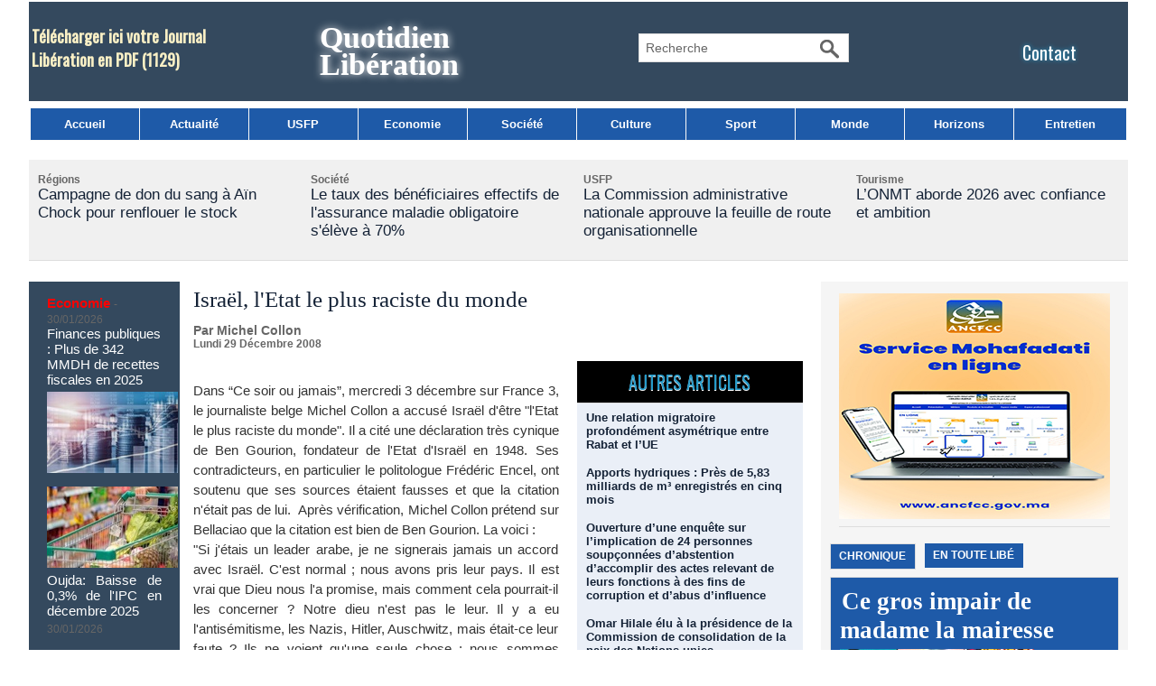

--- FILE ---
content_type: text/html; charset=UTF-8
request_url: https://www.libe.ma/Israel-l-Etat-le-plus-raciste-du-monde_a141.html
body_size: 14926
content:
<!DOCTYPE html PUBLIC "-//W3C//DTD XHTML 1.0 Strict//EN" "http://www.w3.org/TR/xhtml1/DTD/xhtml1-strict.dtd">
<html xmlns="http://www.w3.org/1999/xhtml" xmlns:og="http://ogp.me/ns#"  xml:lang="fr" lang="fr">
<head>
<title>Israël, l'Etat le plus raciste du monde</title>
 
<meta http-equiv="Content-Type" content="text/html; Charset=UTF-8" />
<meta name="author" lang="fr" content="Par Michel Collon " />
<meta name="keywords" content="Libération,Maroc,USFP,actualités du Maroc,politique,culture, ittihad, sport, société,horizon,Libé," />
<meta name="description" content="Dans “Ce soir ou jamais”, mercredi 3 décembre sur France 3, le journaliste belge Michel Collon a accusé Israël d'être &quot;l'Etat le plus raciste du monde&quot;. Il a cité une déclaration très cynique de Be..." />

<meta name="geo.position" content="33.5333333;-7.5833333" />
<meta property="og:url" content="https://www.libe.ma/Israel-l-Etat-le-plus-raciste-du-monde_a141.html" />
<meta property="og:type" content="article" />
<meta name="image" property="og:image" content="https://www.libe.ma/var/style/logo.jpg?v=1430310004" />
<meta property="og:title" content="Israël, l'Etat le plus raciste du monde" />
<meta property="og:description" content="Dans “Ce soir ou jamais”, mercredi 3 décembre sur France 3, le journaliste belge Michel Collon a accusé Israël d'être &quot;l'Etat le plus raciste du monde&quot;. Il a cité une déclaration très cynique de Ben Gourion, fondateur de l'Etat d'Israël en 1948. Ses contradicteurs, en particulier le politologue..." />
<meta property="og:site_name" content="Libération" />
<meta property="twitter:card" content="summary_large_image" />
<meta property="twitter:title" content="Israël, l'Etat le plus raciste du monde" />
<meta property="twitter:description" content="Dans “Ce soir ou jamais”, mercredi 3 décembre sur France 3, le journaliste belge Michel Collon a accusé Israël d'être &quot;l'Etat le plus raciste du monde&quot;. Il a cité une déclaration très cynique de Be..." />
<link rel="stylesheet" href="/var/style/style_3.css?v=1769714882" type="text/css" />
<link rel="stylesheet" media="only screen and (max-width : 800px)" href="/var/style/style_1103.css?v=1769551164" type="text/css" />
<link rel="stylesheet" href="/assets/css/gbfonts.min.css?v=1724246908" type="text/css">
<meta id="viewport" name="viewport" content="width=device-width, initial-scale=1.0, maximum-scale=1.0" />
<link id="css-responsive" rel="stylesheet" href="/_public/css/responsive.min.css?v=1731587507" type="text/css" />
<link rel="stylesheet" media="only screen and (max-width : 800px)" href="/var/style/style_1103_responsive.css?v=1769551164" type="text/css" />
<link rel="stylesheet" href="/var/style/style.39665390.css?v=1740837268" type="text/css" />
<link rel="stylesheet" href="/var/style/style.42821435.css?v=1740837216" type="text/css" />
<link rel="stylesheet" href="/var/style/style.1764660.css?v=1686580005" type="text/css" />
<link href="https://fonts.googleapis.com/css?family=Oswald|verdana&display=swap" rel="stylesheet" type="text/css" />
<link rel="canonical" href="https://www.libe.ma/Israel-l-Etat-le-plus-raciste-du-monde_a141.html" />
<link rel="amphtml" href="https://www.libe.ma/Israel-l-Etat-le-plus-raciste-du-monde_a141.amp.html" />
<link rel="alternate" type="application/rss+xml" title="RSS" href="/xml/syndication.rss" />
<link rel="alternate" type="application/atom+xml" title="ATOM" href="/xml/atom.xml" />
<link rel="icon" href="/favicon.ico?v=1430310018" type="image/x-icon" />
<link rel="shortcut icon" href="/favicon.ico?v=1430310018" type="image/x-icon" />
<script src="/_public/js/jquery-1.8.3.min.js?v=1731587507" type="text/javascript"></script>
<script src="/_public/js/jquery-ui-1.10.3.custom.min.js?v=1731587507" type="text/javascript"></script>
<script src="/_public/js/jquery.tools-1.2.7.min.js?v=1731587507" type="text/javascript"></script>
<script src="/_public/js/regie_pub.js?v=1731587507" type="text/javascript"></script>
<script src="/_public/js/jquery-tiptip.min.js?v=1731587507" type="text/javascript"></script>
<script src="/_public/js/form.js?v=1731587507" type="text/javascript"></script>
<script src="/_public/js/compress_fonctions.js?v=1731587507" type="text/javascript"></script>
<script type="text/javascript" src="//platform.linkedin.com/in.js">lang:fr_FR</script>
<script type="text/javascript" src="//platform.linkedin.com/in.js"></script>
<script type="text/javascript">
/*<![CDATA[*//*---->*/
selected_page = ['article', ''];
selected_page = ['article', '1161485'];
var deploye39665332 = true;

function sfHover_39665332(id) {
	var func = 'hover';
	if ($('#css-responsive').length && parseInt($(window).width()) <= 800) { 
		func = 'click';
	}

	$('#' + id + ' li' + (func == 'click' ? ' > a' : '')).on(func, 
		function(e) { 
			var obj  = (func == 'click' ? $(this).parent('li') :  $(this));
			if (func == 'click') {
				$('#' + id + ' > li').each(function(index) { 
					if ($(this).attr('id') != obj.attr('id') && !$(this).find(obj).length) {
						$(this).find(' > ul:visible').each(function() { $(this).hide(); });
					}
				});
			}
			if(func == 'click' || e.type == 'mouseenter') { 
				if (obj.find('ul:first:hidden').length)	{
					sfHoverShow_39665332(obj); 
				} else if (func == 'click') {
					sfHoverHide_39665332(obj);
				}
				if (func == 'click' && obj.find('ul').length)	return false; 
			}
			else if (e.type == 'mouseleave') { sfHoverHide_39665332(obj); }
		}
	);
}
function sfHoverShow_39665332(obj) {
	obj.addClass('sfhover').css('z-index', 1000); obj.find('ul:first:hidden').each(function() { if ($(this).hasClass('lvl0')) $(this).show('drop', {direction:'down'}, 500); else $(this).css('z-index', -1).show('drop', {direction:'left'}, 500); });
}
function sfHoverHide_39665332(obj) {
	obj.find('ul:visible').each(function() { if ($(this).hasClass('lvl0')) $(this).hide('drop', {direction:'down'}, 500); else $(this).hide('drop', {direction:'left'}, 500);});
}

 var GBRedirectionMode = 'IF_FOUND';
/*--*//*]]>*/

</script>
<style type="text/css">
.mod_39665390 img, .mod_39665390 embed, .mod_39665390 table {
	 max-width: 669px;
}

.mod_39665390 .mod_39665390_pub {
	 min-width: 673px;
}

.mod_39665390 .mod_39665390_pub .cel1 {
	 padding: 0;
}

.mod_39665390 .photo.left .mod_39665390_pub, .mod_39665390 .photo.right .mod_39665390_pub {
	 min-width: 336px; margin: 15px 10px;
}

.mod_39665390 .photo.left .mod_39665390_pub {
	 margin-left: 0;
}

.mod_39665390 .photo.right .mod_39665390_pub {
	 margin-right: 0;
}

.mod_39665390 .para_1497505 .photo {
	 position: relative;
}


			#tiptip_holder {
				display: none;
				position: absolute;
				top: 0;
				left: 0;
				z-index: 99999;
			}
</style>

<!-- Google Analytics -->
<script>
  (function(i,s,o,g,r,a,m){i['GoogleAnalyticsObject']=r;i[r]=i[r]||function(){
  (i[r].q=i[r].q||[]).push(arguments)},i[r].l=1*new Date();a=s.createElement(o),
  m=s.getElementsByTagName(o)[0];a.async=1;a.src=g;m.parentNode.insertBefore(a,m)
  })(window,document,'script','//www.google-analytics.com/analytics.js','ga');

  ga('create', 'UA-1301311-2', 'auto');
  ga('send', 'pageview');

</script>


















<script async src="https://pagead2.googlesyndication.com/pagead/js/adsbygoogle.js?client=ca-pub-6666378670486247"
     crossorigin="anonymous"></script>
 
</head>

<body class="mep3">
<div id="z_col_130_responsive" class="responsive-menu">


<!-- MOBI_swipe 39665430 -->
<div id="mod_39665430" class="mod_39665430 wm-module fullbackground  module-MOBI_swipe">
	 <div class="entete"><div class="fullmod">
		 <span>Libération</span>
	 </div></div>
	<div class="cel1">
		 <ul>
			 <li class="liens" data-link="home,"><a href="https://www.libe.ma/" >			 <span>
			 Accueil
			 </span>
</a></li>
			 <li class="liens" data-link="rubrique,132004"><a href="/Actualite_r5.html" >			 <span>
			 Actualité
			 </span>
</a></li>
			 <li class="liens" data-link="rubrique,432580"><a href="/USFP_r25.html" >			 <span>
			 L'info
			 </span>
</a></li>
			 <li class="liens" data-link="rubrique,132007"><a href="/Culture_r8.html" >			 <span>
			 Culture
			 </span>
</a></li>
			 <li class="liens" data-link="rubrique,132009"><a href="/Economie_r10.html" >			 <span>
			 Economie
			 </span>
</a></li>
			 <li class="liens" data-link="rubrique,132005"><a href="/Sport_r6.html" >			 <span>
			 Sport
			 </span>
</a></li>
			 <li class="liens" data-link="rubrique,132006"><a href="/Societe_r7.html" >			 <span>
			 Société
			 </span>
</a></li>
			 <li class="liens" data-link="rubrique,132697"><a href="/Entretien_r14.html" >			 <span>
			 Entretien
			 </span>
</a></li>
			 <li class="liens" data-link="rubrique,136065"><a href="/Monde_r17.html" >			 <span>
			 Monde
			 </span>
</a></li>
			 <li class="liens" data-link="rubrique,163329"><a href="/Expresso_r20.html" >			 <span>
			 Expresso
			 </span>
</a></li>
			 <li class="liens" data-link="rubrique,132040"><a href="/Horizons_r13.html" >			 <span>
			 Horizons
			 </span>
</a></li>
			 <li class="liens" data-link="rubrique,607446"><a href="/People_r27.html" >			 <span>
			 People
			 </span>
</a></li>
			 <li class="liens" data-link="rubrique,142618"><a href="/Video_r18.html" >			 <span>
			 Vidéo
			 </span>
</a></li>
			 <li class="liens" data-link="telechargement,6530"><a href="/downloads/Telecharger-ici-votre-Journal-Liberation-en-PDF_t6530.html" >			 <span>
			 Journal Libération en PDF
			 </span>
</a></li>
		 </ul>
	</div>
</div>
</div>
<div id="main-responsive">

<div id="main">
<table id="main_table_inner" cellspacing="0">
<tr>
<td class="z_col0_td_inner z_td_colonne" colspan="3">
<div id="z_col0">
	 <div class="z_col0_inner">
<div id="z_col0_responsive" class="module-responsive">

<!-- MOBI_titre 39665429 -->
<div id="mod_39665429" class="mod_39665429 module-MOBI_titre">
<div class="tablet-bg">
<div onclick="swipe()" class="swipe gbicongeneric icon-gbicongeneric-button-swipe-list"></div>
	 <div class="titre"><a href="https://www.libe.ma">Libération</a></div>
<div onclick="$('#search-39665429').toggle()" class="searchbutton gbicongeneric icon-gbicongeneric-search"></div>
<div id="search-39665429" class="searchbar" style="display:none">
<form action="/search/" method="get">
<div class="search-keyword"><input type="text" name="keyword" /></div>
<div class="search-button"><button>Rechercher</button></div>
</form>
</div>
</div>
</div>
<div id="ecart_after_39665429" class="ecart_col0"><hr /></div>

<!-- html 41668332 -->
	 
</div>
		 <div class="inner">
<!-- ********************************************** ZONE TITRE ********************************************** -->
<table cellpadding="0" cellspacing="0" id="mod_42809853" class="mod_42809853 wm-module module-responsive  module-combo nb-modules-4" style="position:relative">
<tr>
<td class="celcombo1">
<!-- telechargement 64340183 -->
<div id="ecart_before_64340183" class="ecart_col0 " style="display:none"><hr /></div>
<div id="mod_64340183" class="mod_64340183 wm-module fullbackground ">
	 <div class="cel1 alone">
		 <h3 class="titre">
			 <a href="/downloads/Telecharger-ici-votre-Journal-Liberation-en-PDF_t6530.html">Télécharger ici votre Journal Libération en PDF</a>
			 <span class="nombre">(1129)</span> 
		 </h3>
	 </div>
	 </div>
</td>
<td class="celcombo2">
<!-- titre 64339857 -->
<div id="ecart_before_64339857" class="ecart_col0 " style="display:none"><hr /></div>
<div id="mod_64339857" class="mod_64339857 wm-module fullbackground "><div class="fullmod">
	 <div class="titre"><a href="https://www.libe.ma/">Quotidien Libération</a></div>
</div></div>
</td>
<td class="celcombo3">
<!-- recherche 64340338 -->
<div id="ecart_before_64340338" class="ecart_col0 " style="display:none"><hr /></div>
<div id="mod_64340338" class="mod_64340338 wm-module fullbackground  recherche type-3">
	 <form id="form_64340338" action="/search/" method="get" enctype="application/x-www-form-urlencoded" >
		 <div class="cel1">
			 <input type="text" style="width:180px" id="keyword_safe_64340338" name="keyword_safe_64340338" value="Recherche" class="button" onfocus="this.style.display='none'; document.getElementById('keyword_64340338').style.display='inline'; document.getElementById('keyword_64340338').focus()" /><input type="text" style="display:none;width:180px" id="keyword_64340338" name="keyword" value="" class="button" onblur="if (this.value == '') {this.style.display='none'; document.getElementById('keyword_safe_64340338').style.display='inline';}" onkeydown="if(event.keyCode == 13) $('#form_64340338').submit()" />		 </div>
	 </form>
</div>
</td>
<td class="celcombo4">
<!-- lien_perso 64340000 -->
<div id="ecart_before_64340000" class="ecart_col0 " style="display:none"><hr /></div>
<div id="mod_64340000" class="mod_64340000 wm-module fullbackground  module-lien_perso">
	 <div class="texte">
		 <a href="https://www.libe.ma/pages/" > Contact</a>
	 </div>
</div>
</td>
</tr>
</table>
<div id="ecart_after_42809853" class="ecart_col0"><hr /></div>

<!-- menu_deployable 39665332 -->
<div id="ecart_before_39665332" class="ecart_col0 " style="display:none"><hr /></div>
<div id="mod_39665332" class="mod_39665332 module-menu_deployable wm-module fullbackground  colonne-a type-1 background-cell- " >
	 <div class="main_menu">
		 <ul id="menuliste_39665332">
			 <li data-link="home," class=" titre first" id="menuliste_39665332_1"><a href="https://www.libe.ma/" >Accueil</a></li>
			 <li data-link="rubrique,132004" class=" titre" id="menuliste_39665332_2"><a href="/Actualite_r5.html" >Actualité</a></li>
			 <li data-link="rubrique,432580" class=" titre" id="menuliste_39665332_3"><a href="/USFP_r25.html" >USFP</a></li>
			 <li data-link="rubrique,132009" class=" titre" id="menuliste_39665332_4"><a href="/Economie_r10.html" >Economie</a></li>
			 <li data-link="rubrique,132006" class=" titre" id="menuliste_39665332_5"><a href="/Societe_r7.html" >Société</a></li>
			 <li data-link="rubrique,132007" class=" titre" id="menuliste_39665332_6"><a href="/Culture_r8.html" >Culture</a></li>
			 <li data-link="rubrique,132005" class=" titre" id="menuliste_39665332_7"><a href="/Sport_r6.html" >Sport</a></li>
			 <li data-link="rubrique,136065" class=" titre" id="menuliste_39665332_8"><a href="/Monde_r17.html" >Monde</a></li>
			 <li data-link="rubrique,132040" class=" titre" id="menuliste_39665332_9"><a href="/Horizons_r13.html" >Horizons</a></li>
			 <li data-link="rubrique,132697" class=" titre last" id="menuliste_39665332_10"><a href="/Entretien_r14.html" >Entretien</a></li>
		 </ul>
	 <div class="break" style="_height:auto;"></div>
	 </div>
	 <div class="clear"></div>
	 <script type="text/javascript">sfHover_39665332('menuliste_39665332')</script>
</div>
<div id="ecart_after_39665332" class="ecart_col0"><hr /></div>

<!-- html 42881465 -->
<div id="ecart_before_42881465" class="ecart_col0 module-responsive" style="display:none"><hr /></div>
	 
<div id="ecart_after_42881465" class="ecart_col0"><hr /></div>
<div id="ecart_before_69175403" class="ecart_col0 " style="display:none"><hr /></div>
<table cellpadding="0" cellspacing="0" id="mod_69175403" class="mod_69175403 wm-module module-responsive  module-combo nb-modules-1" style="position:relative">
<tr>
<td class="celcombo1">
<!-- pub 71187031 -->
<div id="ecart_before_71187031" class="ecart_col0 " style="display:none"><hr /></div>
</td>
</tr>
</table>
<div id="ecart_after_69175403" class="ecart_col0"><hr /></div>

<!-- rub_une 73234953 -->
<div id="ecart_before_73234953" class="ecart_col0 module-responsive" style="display:none"><hr /></div>
<div id="mod_73234953" class="mod_73234953 wm-module fullbackground module-responsive  module-rub_une type-2">
	 <div class="cel1 nb-col-4" style="padding:0"><div class="fullmod">
	 <div class="encapse_bloc id0  clear-x2 clear-x3 clear-x4" style="padding:0 10px;width:282px; float:left;position:relative;_position:static;">
		 <div class="no_bloc_rub" style="padding:15px 0">
			 <h4 class="rubrique">
				 <a class="arub9" href="/Regions_r9.html"><span class="nom_rub9">Régions</span></a>
			 </h4>
			 <h3 class="titre first" style=";margin-bottom:5px">
				 <a href="/Campagne-de-don-du-sang-a-Ain-Chock-pour-renflouer-le-stock_a158654.html">
					 Campagne de don du sang à Aïn Chock pour renflouer le stock
				 </a>
			
			 <br class="clear" />
			 </h3>
			 <div class="clear"></div>
		 </div>
		 <div class="clear separate"><hr /></div>
	 </div>
	 <div class="encapse_bloc id1 " style="padding:0 10px;width:282px; float:left;position:relative;_position:static;">
		 <div class="no_bloc_rub" style="padding:15px 0">
			 <h4 class="rubrique">
				 <a class="arub7" href="/Societe_r7.html"><span class="nom_rub7">Société</span></a>
			 </h4>
			 <h3 class="titre first" style=";margin-bottom:5px">
				 <a href="/Le-taux-des-beneficiaires-effectifs-de-l-assurance-maladie-obligatoire-s-eleve-a-70_a159053.html">
					 Le taux des bénéficiaires effectifs de l'assurance maladie obligatoire s'élève à 70%
				 </a>
			
			 <br class="clear" />
			 </h3>
			 <div class="clear"></div>
		 </div>
		 <div class="clear separate"><hr /></div>
	 </div>
	 <div class="encapse_bloc id2  clear-x2" style="padding:0 10px;width:282px; float:left;position:relative;_position:static;">
		 <div class="no_bloc_rub" style="padding:15px 0">
			 <h4 class="rubrique">
				 <a class="arub25" href="/USFP_r25.html"><span class="nom_rub25">USFP</span></a>
			 </h4>
			 <h3 class="titre first" style=";margin-bottom:5px">
				 <a href="/La-Commission-administrative-nationale-approuve-la-feuille-de-route-organisationnelle_a158916.html">
					 La Commission administrative nationale approuve la feuille de route organisationnelle
				 </a>
			
			 <br class="clear" />
			 </h3>
			 <div class="clear"></div>
		 </div>
		 <div class="clear separate"><hr /></div>
	 </div>
	 <div class="encapse_bloc id3  clear-x3" style="padding:0 10px;width:282px; float:left;position:relative;_position:static;">
		 <div class="no_bloc_rub" style="padding:15px 0">
			 <h4 class="rubrique">
				 <a class="arub59" href="/Tourisme_r59.html"><span class="nom_rub59">Tourisme</span></a>
			 </h4>
			 <h3 class="titre first" style=";margin-bottom:5px">
				 <a href="/L-ONMT-aborde-2026-avec-confiance-et-ambition_a159006.html">
					 L’ONMT aborde 2026 avec confiance et ambition
				 </a>
			
			 <br class="clear" />
			 </h3>
			 <div class="clear"></div>
		 </div>
		 <div class="clear separate"><hr /></div>
	 </div>
	 <div class="clear"></div>
	 </div></div>
</div>
<div id="ecart_after_73234953" class="ecart_col0"><hr /></div>

<!-- pub 75064146 -->
<div id="ecart_before_75064146" class="ecart_col0 " style="display:none"><hr /></div>
<!-- ********************************************** FIN ZONE TITRE ****************************************** -->
		 </div>
	 </div>
</div>
</td>
</tr>

<tr class="tr_median">
<td class="z_col1_td_inner z_td_colonne before-main-colonne">
<!-- ********************************************** COLONNE 1 ********************************************** -->
<div id="z_col1" class="z_colonne">
	 <div class="z_col1_inner z_col_median">
		 <div class="inner">

<!-- rub_une 75674823 -->
<div id="mod_75674823" class="mod_75674823 wm-module fullbackground module-responsive  module-rub_une type-2">
	 <div class="cel1 nb-col-1" style="padding:0"><div class="fullmod">
	 <div class="encapse_bloc id0  clear-x2 clear-x3 clear-x4" style="padding:0 20px;">
		 <div class="bloc_rub" style="padding:15px 0">
			 <h4 class="rubrique">
				 <a class="arub10" href="/Economie_r10.html"><span class="nom_rub10">Economie</span></a>
				 <span class="date sep1"> - </span><span class="date">30/01/2026</span>
			 </h4>
			 <h3 class="titre first" style=";margin-bottom:5px">
				 <a href="/Finances-publiques-Plus-de-342-MMDH-de-recettes-fiscales-en-2025_a159074.html">
					 Finances publiques : Plus de 342 MMDH de recettes fiscales en 2025
				 </a>
			
			 <br class="clear" />
			 </h3>
				 <div class="photo shadow thumbnail-1" style="">
					 <a href="/Finances-publiques-Plus-de-342-MMDH-de-recettes-fiscales-en-2025_a159074.html">
						 <img loading="lazy" src="https://www.libe.ma/photo/art/imagette_16_9/93982892-65587814.jpg?v=1769775676" alt="Finances publiques : Plus de 342 MMDH de recettes fiscales en 2025" title="Finances publiques : Plus de 342 MMDH de recettes fiscales en 2025"  />
					 </a>
				 </div>
			 <div class="clear"></div>
			 <h3 class="titre_suivants" style="margin-top: 10px">
				<span class="photo shadow"><a href="/Oujda-Baisse-de-03-de-l-IPC-en-decembre-2025_a159073.html">				 <img loading="lazy" src="https://www.libe.ma/photo/art/imagette_16_9/93982859-65587800.jpg?v=1769775484" alt="Oujda: Baisse de 0,3% de l'IPC en décembre 2025" title="Oujda: Baisse de 0,3% de l'IPC en décembre 2025"  />
</a></span>
				 <a href="/Oujda-Baisse-de-03-de-l-IPC-en-decembre-2025_a159073.html">
					 Oujda: Baisse de 0,3% de l'IPC en décembre 2025
				 </a>
				 <span class="date" style="display: block; margin-top: 5px">30/01/2026</span>
			
			 <br class="clear" />
			 </h3>
			 <div class="clear"></div>
		 </div>
		 <div class="clear separate"><hr /></div>
		 <div class="bloc_rub" style="padding:15px 0">
			 <h4 class="rubrique">
				 <a class="arub6" href="/Sport_r6.html"><span class="nom_rub6">Sport</span></a>
				 <span class="date sep1"> - </span><span class="date">30/01/2026</span>
			 </h4>
			 <h3 class="titre first" style=";margin-bottom:5px">
				 <a href="/Message-de-condoleances-et-de-compassion-de-SM-le-Roi-a-la-famille-du-journaliste-sportif-feu-Najib-Salmi_a159060.html">
					 Message de condoléances et de compassion de SM le Roi à la famille du journaliste sportif feu Najib Salmi
				 </a>
			
			 <br class="clear" />
			 </h3>
				 <div class="photo shadow thumbnail-1" style="">
					 <a href="/Message-de-condoleances-et-de-compassion-de-SM-le-Roi-a-la-famille-du-journaliste-sportif-feu-Najib-Salmi_a159060.html">
						 <img loading="lazy" src="https://www.libe.ma/photo/art/imagette_16_9/93981956-65587337.jpg?v=1769779636" alt="Message de condoléances et de compassion de SM le Roi à la famille du journaliste sportif feu Najib Salmi" title="Message de condoléances et de compassion de SM le Roi à la famille du journaliste sportif feu Najib Salmi"  />
					 </a>
				 </div>
			 <div class="clear"></div>
			 <h3 class="titre_suivants" style="margin-top: 10px">
				<span class="photo shadow"><a href="/CAN-de-handball-au-Rwanda-Le-Maroc-perd-face-a-l-Angola-et-rate-sa-qualification-pour-le-Mondial_a159059.html">				 <img loading="lazy" src="https://www.libe.ma/photo/art/imagette_16_9/93981950-65587326.jpg?v=1769779453" alt="CAN de handball au Rwanda : Le Maroc perd face à l’Angola et rate sa qualification pour le Mondial" title="CAN de handball au Rwanda : Le Maroc perd face à l’Angola et rate sa qualification pour le Mondial"  />
</a></span>
				 <a href="/CAN-de-handball-au-Rwanda-Le-Maroc-perd-face-a-l-Angola-et-rate-sa-qualification-pour-le-Mondial_a159059.html">
					 CAN de handball au Rwanda : Le Maroc perd face à l’Angola et rate sa qualification pour le Mondial
				 </a>
				 <span class="date" style="display: block; margin-top: 5px">30/01/2026</span>
			
			 <br class="clear" />
			 </h3>
			 <div class="clear"></div>
		 </div>
		 <div class="clear separate"><hr /></div>
		 <div class="no_bloc_rub" style="padding:15px 0">
			 <h4 class="rubrique">
				 <a class="arub17" href="/Monde_r17.html"><span class="nom_rub17">Monde</span></a>
				 <span class="date sep1"> - </span><span class="date">30/01/2026</span>
			 </h4>
			 <h3 class="titre first" style=";margin-bottom:5px">
				 <a href="/Lockheed-Martin-va-quadrupler-sa-production-de-systemes-antimissiles-pour-la-defense-americaine_a159067.html">
					 Lockheed Martin va quadrupler sa production de systèmes antimissiles pour la défense américaine
				 </a>
			
			 <br class="clear" />
			 </h3>
			 <div class="clear"></div>
			 <h3 class="titre_suivants" style="margin-top: 10px">
				<span class="photo shadow"><a href="/L-Iran-menace-de-frapper-les-bases-militaires-et-porte-avions-americains-en-cas-d-attaque_a159066.html"></a></span>
				 <a href="/L-Iran-menace-de-frapper-les-bases-militaires-et-porte-avions-americains-en-cas-d-attaque_a159066.html">
					 L'Iran menace de frapper les bases militaires et porte-avions américains en cas d'attaque
				 </a>
				 <span class="date" style="display: block; margin-top: 5px">30/01/2026</span>
			
			 <br class="clear" />
			 </h3>
			 <div class="clear"></div>
		 </div>
		 <div class="clear separate"><hr /></div>
	 </div>
	 </div></div>
</div>
<div id="ecart_after_75674823" class="ecart_col1"><hr /></div>

<!-- html 75707329 -->
	 <center>
<div id="69443-4"><script src="//ads.themoneytizer.com/s/gen.js?type=4"></script><script src="//ads.themoneytizer.com/s/requestform.js?siteId=69443&formatId=4" ></script></div>

</center>
		 </div>
	 </div>
</div>
<!-- ********************************************** FIN COLONNE 1 ****************************************** -->
</td>
<td class="z_col2_td_inner z_td_colonne main-colonne">
<!-- ********************************************** COLONNE 2 ********************************************** -->
<div id="z_col2" class="z_colonne">
	 <div class="z_col2_inner z_col_median">
		 <div class="inner">
<div id="mod_39665390" class="mod_39665390 wm-module fullbackground  page2_article article-141">
	 <div class="cel1">
		 <div class="titre">
			 <h1 class="access">
				 Israël, l'Etat le plus raciste du monde
			 </h1>
		 </div>
		 <br class="texte clear" />
		 <div class="real-auteur auteur">
			 <div class="access">Par Michel Collon </div>
		 </div>
		 <div id="date" class="date">
			 <div class="access">Lundi 29 Décembre 2008</div>
		 </div>
	 <div class="entry-content instapaper_body">
		 <br id="sep_para_1" class="sep_para access"/>
		 <div id="para_1" class="para_1497505 resize" style="">
<div class="hide_module_inside right" style="margin-left:10px;margin-bottom:10px;">
<div class="module_inside" style="width:250px">

<!-- article_connexe 42821435 -->
<div id="ecart_before_42821435" class="ecart_col2 responsive" style="display:none"><hr /></div>
<div id="mod_42821435" class="mod_42821435 wm-module fullbackground  module-article_connexe">
	 <div class="entete"><div class="fullmod">
		 <span>Autres articles</span>
	 </div></div>
	 <ul>
		 <li class="cel1 first">
			 <h3 class="titre">
				 <a href="/Une-relation-migratoire-profondement-asymetrique-entre-Rabat-et-l-UE_a159087.html">Une relation migratoire profondément asymétrique entre Rabat et l’UE</a>
			 </h3>
		 </li>
		 <li class="cel1">
			 <h3 class="titre">
				 <a href="/Apports-hydriques-Pres-de-583-milliards-de-m³-enregistres-en-cinq-mois_a159086.html">Apports hydriques : Près de 5,83 milliards de m³ enregistrés en cinq mois</a>
			 </h3>
		 </li>
		 <li class="cel1">
			 <h3 class="titre">
				 <a href="/Ouverture-d-une-enquete-sur-l-implication-de-24-personnes-soupconnees-d-abstention-d-accomplir-des-actes-relevant-de_a159085.html">Ouverture d’une enquête sur l’implication de 24 personnes soupçonnées d’abstention d’accomplir des actes relevant de leurs fonctions à des fins de corruption et d’abus d’influence</a>
			 </h3>
		 </li>
		 <li class="cel1 last">
			 <h3 class="titre">
				 <a href="/Omar-Hilale-elu-a-la-presidence-de-la-Commission-de-consolidation-de-la-paix-des-Nations-unies_a159084.html">Omar Hilale élu à la présidence de la Commission de consolidation de la paix des Nations unies</a>
			 </h3>
		 </li>
	 </ul>
</div>
</div>
</div>
			 <div class="texte">
				 <div class="access firstletter">
					  <br />  Dans “Ce soir ou jamais”, mercredi 3 décembre sur France 3, le journaliste belge Michel Collon a accusé Israël d'être "l'Etat le plus raciste du monde". Il a cité une déclaration très cynique de Ben Gourion, fondateur de l'Etat d'Israël en 1948. Ses contradicteurs, en particulier le politologue Frédéric Encel, ont soutenu que ses sources étaient fausses et que la citation n'était pas de lui.&nbsp; Après vérification, Michel Collon prétend sur Bellaciao que la citation est bien de Ben Gourion. La voici :  <br />"Si j'étais un leader arabe, je ne signerais jamais un accord avec Israël. C'est normal ; nous avons pris leur pays. Il est vrai que Dieu nous l'a promise, mais comment cela pourrait-il les concerner ? Notre dieu n'est pas le leur. Il y a eu l'antisémitisme, les Nazis, Hitler, Auschwitz, mais était-ce leur faute ? Ils ne voient qu'une seule chose : nous sommes venus et nous avons volé leurs terres. Pourquoi devraient-ils accepter cela ?" David Ben-Gourion, premier ministre israélien, cité par Nahum Goldmann dans "Le Paradoxe Juif", page 121&nbsp; Pour enfoncer le clou, Michel Collon cite, toujours sur Bellaciao, d'autres pensées de dirigeants israéliens tout aussi dérangeantes : "Lorsque nous aurons colonisé le pays, tout ce que les Arabes seront capables de faire, sera de détaler tout autour comme des cafards drogués dans une bouteille". Rafael Eitan (chef d'état-major israélien). New York Times (14 avril 1983).  <br />"Les Palestiniens sont comme des bêtes marchant sur deux pattes". Menahim Begin (premier ministre), discours à la Knesset, cité par Amnon Kapeliouk, Begin et les bêtes. New Statesman (25 juin 1982).  <br />"Nous marchions dehors, Ben-Gourion nous accompagnant. Allon répéta cette question, qu'est-ce qu'on doit faire de la population palestinienne ? Ben-Gourion agita sa main dans un geste qui voulait dire : “Conduisez-les en dehors” !" Mémoires de Rabin, publié dans le New York Times (23 octobre 1979).  <br />"Il n'y a pas semblable chose que les Palestiniens, ils n'ont jamais existé". Golda Meir, premier ministre israélien, 15 juin 1969  <br />"C'est le devoir des leaders israéliens d'expliquer à l'opinion publique clairement et courageusement, un certain nombre de faits qui ont été oubliés avec le temps. Le premier est qu'il n'y a pas de sionisme, de colonisation, d'État Juif sans l'éviction des Arabes et l'expropriation de leurs terres". Yoram Bar Porath, Yediot Aharonot (14 juillet 1972).  <br />"Des villages juifs furent construits à la place des villages arabes. (...) Il n'y a pas un seul endroit construit dans ce pays qui n'ait pas eu une ancienne population arabe". Moshe Dayan, ministre de la Guerre, adressé à The Technion Haifa, rapporté par Ha'aretz (4 avril 1969).  <br />"Nous devons tout faire pour nous assurer que les Palestiniens ne reviendront jamais, les vieux mourront et les jeunes oublieront".  <br /> <br />David Ben-Gourion dans ses mémoires le 18 juillet 1948 (page 157)  <br />   <br /> <br />
				 </div>
			 </div>
			 <div class="clear"></div>
		 </div>
	 </div>
		 <div class="boutons_ligne" id="boutons">
<a class="bt-mail" rel="nofollow" href="/send/1161485/"><img src="/_images/icones/bt_mail_12.png?v=1731587505" class="image middle" alt="" title=""  /></a>			 &nbsp;&nbsp;
<a class="bt-plus" href="javascript:void(0)" onclick="javascript:setSize(10, 'access')"><img src="/_images/icones/bt_fontplus_12.png?v=1731587505" class="image pointer middle" alt="Augmenter la taille du texte" title="Augmenter la taille du texte"  />&nbsp;Augmenter la taille du texte</a>			 &nbsp;&nbsp;
<a class="bt-moins" href="javascript:void(0)" onclick="javascript:setSize(-10, 'access')"><img src="/_images/icones/bt_fontmoins_12.png?v=1731587505" class="image pointer middle" alt="Diminuer la taille du texte" title="Diminuer la taille du texte"  />&nbsp;Diminuer la taille du texte</a>			 &nbsp;&nbsp;
<a class="bt-share" href="javascript:void(0)" id="share_boutons_39665390"><img src="/_images/icones/bt_share_12.png?v=1731587505" class="image middle" alt="Partager" title="Partager"  />&nbsp;Partager</a>
		 </div>
		 <br class="texte clear" />
			 <div class="auteur social">
				 <a target="_blank" href="http://www.facebook.com/share.php?u=https%3A%2F%2Fwww.libe.ma%2FIsrael-l-Etat-le-plus-raciste-du-monde_a141.html"><img src="/_images/addto/facebook.png?v=1732287175" alt="Facebook" title="Facebook" /></a>
				 <a target="_blank" href="http://twitter.com/intent/tweet?text=Isra%C3%ABl%2C+l%27Etat+le+plus+raciste+du+monde+http%3A%2F%2Fxfru.it%2F1kS4nI"><img src="/_images/addto/twitter.png?v=1732287176" alt="Twitter" title="Twitter" /></a>
				 <a target="_blank" href="http://www.linkedin.com/shareArticle?mini=true&amp;url=https%3A%2F%2Fwww.libe.ma%2FIsrael-l-Etat-le-plus-raciste-du-monde_a141.html&amp;title=Isra%C3%ABl%2C+l%27Etat+le+plus+raciste+du+monde&amp;source=&amp;summary="><img src="/_images/addto/linkedin.png?v=1732287176" alt="LinkedIn" title="LinkedIn" /></a>
				 <a target="_blank" href="http://digg.com/submit?phase=2&amp;url=https%3A%2F%2Fwww.libe.ma%2FIsrael-l-Etat-le-plus-raciste-du-monde_a141.html&amp;title=Isra%C3%ABl%2C+l%27Etat+le+plus+raciste+du+monde"><img src="/_images/addto/digg.png?v=1732287175" alt="Digg" title="Digg" /></a>
				 <a target="_blank" href="http://www.google.com/bookmarks/mark?op=edit&amp;bkmk=https%3A%2F%2Fwww.libe.ma%2FIsrael-l-Etat-le-plus-raciste-du-monde_a141.html"><img src="/_images/addto/google.png?v=1732287176" alt="Google" title="Google" /></a>
				 <a target="_blank" href="http://reddit.com/submit?url=https%3A%2F%2Fwww.libe.ma%2FIsrael-l-Etat-le-plus-raciste-du-monde_a141.html&amp;title=Isra%C3%ABl%2C+l%27Etat+le+plus+raciste+du+monde"><img src="/_images/addto/reddit.png?v=1732287176" alt="Reddit" title="Reddit" /></a>
				 <a target="_blank" href="http://www.viadeo.com/shareit/share/?url=https%3A%2F%2Fwww.libe.ma%2FIsrael-l-Etat-le-plus-raciste-du-monde_a141.html"><img src="/_images/addto/viadeo.png?v=1732287176" alt="Viadeo" title="Viadeo" /></a>
				 <a target="_blank" href="http://pinterest.com/pin/create/button/?url=https%3A%2F%2Fwww.libe.ma%2FIsrael-l-Etat-le-plus-raciste-du-monde_a141.html&amp;description=Isra%C3%ABl%2C+l%27Etat+le+plus+raciste+du+monde"><img src="/_images/addto/pinterest.png?v=1732287176" alt="Pinterest" title="Pinterest" /></a>
			 </div>
<br />		 <div class="auteur">
			 <div class="access">Lu 1900 fois</div>
		 </div>
<iframe class="sharing" src="//www.facebook.com/plugins/like.php?href=https%3A%2F%2Fwww.libe.ma%2FIsrael-l-Etat-le-plus-raciste-du-monde_a141.html&amp;layout=button_count&amp;show_faces=false&amp;width=100&amp;action=like&amp;colorscheme=light" scrolling="no" frameborder="0" allowTransparency="true" style="float:left; border:none; overflow:hidden; width:105px; height:20px;"></iframe>
<iframe class="sharing" allowtransparency="true" frameborder="0" scrolling="no" src="//platform.twitter.com/widgets/tweet_button.html?url=http%3A%2F%2Fxfru.it%2F1kS4nI&amp;counturl=https%3A%2F%2Fwww.libe.ma%2FIsrael-l-Etat-le-plus-raciste-du-monde_a141.html&amp;text=Isra%C3%ABl%2C%20l%27Etat%20le%20plus%20raciste%20du%20monde&amp;count=horizontal" style="float:left;width:115px; height:20px;"></iframe>
<div class="sharing" style="float: left; width:115px; height:20px;">
<script type="IN/Share" data-url="https://www.libe.ma/Israel-l-Etat-le-plus-raciste-du-monde_a141.html" data-counter="right"></script>
</div>
<div class="clear"></div>
 <div style="display:none" id="hidden_fields"></div>

		 <br />
		 <!-- page2_commentaire -->
		 <a id="comments"></a>
		 <div id="mod_1764660" class="param_commentaire mod_1764660 wm-module fullbackground ">
			 <div class="cel1">
				 <a id="last_comment"></a>
			 <div id="div_form_comment">
				 <a id="infoscom"></a>
				 <div id="infos_fond_div" style="display:none;"></div>
				 <div id="title_new_comment" class="infos">Nouveau commentaire : </div>
				 <form id="form_comment" action="/Israel-l-Etat-le-plus-raciste-du-monde_a141.html#last_comment" method="post" accept-charset="UTF-8">
					 <div class="infos encadre">
						 <input type="hidden" name="action" value="article" />
						 <input type="hidden" name="id_article" value="1161485" />
						 <input type="hidden" name="id_article_reel" value="1161485" />
						 <input type="hidden" name="ajout_commentaire" value="oui" />
						 <input type="hidden" name="type_enreg" value="" />
						 <input type="hidden" name="type" value="" />
						 <div class="form">
				 <div id="inputs">
					<div id="div_a_pseudo" style="">
<label style="">Nom * :</label>
<div class="inputrow" style="">
	 <input class="button" onfocus="del_error(this.id)" type="text" id="a_pseudo" name="a_pseudo" value=""  maxlength="250" />
	 <div id="error_a_pseudo" class="error"></div>
</div>
<div class="inforow"> </div>
</div>
<div class="break"></div>
					<div id="div_a_email" style="">
<label style="">Adresse email (non publiée) * :</label>
<div class="inputrow" style="">
	 <input class="button" onfocus="del_error(this.id)" type="text" id="a_email" name="a_email" value=""  maxlength="120" />
	 <div id="error_a_email" class="error"></div>
</div>
<div class="inforow"> </div>
</div>
<div class="break"></div>
					<div id="div_a_url" style="">
<label style="">Site web :</label>
<div class="inputrow" style="">
	 <input class="button" onfocus="del_error(this.id)" type="text" id="a_url" name="a_url" value=""  />
	 <div id="error_a_url" class="error"></div>
</div>
<div class="inforow"> </div>
</div>
<div class="break"></div>
				 </div>
				 <label style="display:block;margin-bottom:3px">Commentaire * :</label>
				 <div class="inputrow" style="padding-top:5px">
					 <textarea id="a_commentaire" class="button" onfocus="del_error('a_commentaire')" name="a_commentaire" rows="8"></textarea>
					 <div id="error_a_commentaire" class="error"></div>
				 </div>
			 <div class="clear"></div>
				 <div id="notify">
					<div class="radiorow">
		 <input type="checkbox" name="a_notify" id="a_notify" value="yes"  /> <label for="a_notify" class="champ" style="display:inline">Me notifier l'arrivée de nouveaux commentaires</label><br/>
		 <div id="error_a_notify" class="error"></div>
</div>
<div class="break"></div>
				 </div>
						 </div>
						 <div class="submit" style="margin:10px 0">
							 <input type="submit" value="Proposer" class="button2" />
						 </div>
					 </div>
				 </form>
			 </div>
			 <div class="message">
				 Votre avis nous intéresse. Cependant, Libé refusera de diffuser toute forme de message haineux, diffamatoire, calomnieux ou attentatoire à l'honneur et à la vie privée. 					 <br />
					 Seront immédiatement exclus de notre site, tous propos racistes ou xénophobes, menaces, injures ou autres incitations à la violence.					 <br />
					 En toutes circonstances, nous vous recommandons respect et courtoisie. Merci. 
			 </div>
		 </div>
		 </div>
 
		 <div id="entete_liste">
		 <br />
		 <div class="entete_liste" style="float:left">
			 <div class="access" style="padding-top:5px">Dans la même rubrique :</div>
		 </div>
		 <div class="titre_liste pager" style="float:right; padding:0 0 10px 0">
			 <a class="sel" rel="nofollow" href="javascript:void(0)" onclick="recharge('entete_liste', 'https://www.libe.ma/mymodule/39665390/', '', 'start=-2&amp;numero=141&amp;java=false&amp;ajax=true&amp;show=liste_articles&amp;mod_size=2')">&lt;</a>
			 <a href="javascript:void(0)" rel="nofollow" onclick="recharge('entete_liste', 'https://www.libe.ma/mymodule/39665390/', '', 'start=2&amp;numero=141&amp;java=false&amp;ajax=true&amp;show=liste_articles&amp;mod_size=2')">&gt;</a>
		 </div>
		 <div class="break" style="padding-bottom: 10px"></div>
			 <table class="same_rub inner" cellpadding="0" cellspacing="0"><tr style="margin:0 auto">
		 <td class="bloc_liste" style="padding-right:5px;">
		 <div class="titre_liste bloc">
			 <div class="not-responsive" style="position: relative; background: transparent url(https://www.libe.ma/photo/art/iphone/93983212-65588129.jpg?v=1769778499) center center no-repeat; display:block; padding-top: 163px; cursor:pointer" onclick="location.href = 'https://www.libe.ma/Une-relation-migratoire-profondement-asymetrique-entre-Rabat-et-l-UE_a159087.html'"></div>
			 <div class="responsive" style="display:none; background: transparent url(https://www.libe.ma/photo/art/large_x2/93983212-65588129.jpg?v=1769778499) center center no-repeat; cursor:pointer" onclick="location.href = 'https://www.libe.ma/Une-relation-migratoire-profondement-asymetrique-entre-Rabat-et-l-UE_a159087.html'"></div>
			 <h3 class="access">
			 <span class="date">Vendredi 30 Janvier 2026 - 17:00</span>			 <a class="access" href="/Une-relation-migratoire-profondement-asymetrique-entre-Rabat-et-l-UE_a159087.html">Une relation migratoire profondément asymétrique entre Rabat et l’UE</a>
			 </h3>
		 </div>
		 </td>
		 <td class="bloc_liste" style="padding-left:5px;">
		 <div class="titre_liste bloc">
			 <div class="not-responsive" style="position: relative; background: transparent url(https://www.libe.ma/photo/art/iphone/93983184-65588106.jpg?v=1769779792) center center no-repeat; display:block; padding-top: 163px; cursor:pointer" onclick="location.href = 'https://www.libe.ma/Apports-hydriques-Pres-de-583-milliards-de-m³-enregistres-en-cinq-mois_a159086.html'"></div>
			 <div class="responsive" style="display:none; background: transparent url(https://www.libe.ma/photo/art/large_x2/93983184-65588106.jpg?v=1769779792) center center no-repeat; cursor:pointer" onclick="location.href = 'https://www.libe.ma/Apports-hydriques-Pres-de-583-milliards-de-m³-enregistres-en-cinq-mois_a159086.html'"></div>
			 <h3 class="access">
			 <span class="date">Vendredi 30 Janvier 2026 - 17:00</span>			 <a class="access" href="/Apports-hydriques-Pres-de-583-milliards-de-m³-enregistres-en-cinq-mois_a159086.html">Apports hydriques : Près de 5,83 milliards de m³ enregistrés en cinq mois</a>
			 </h3>
		 </div>
		 </td>
			 </tr></table>
		 </div>
		 <p class="boutons_ligne">
			 <a class="access" href="/Dossiers-du-weekend_r15.html">Dossiers du weekend</a>
			 <span class="access"> | </span>
			 <a class="access" href="/Actualite_r5.html">Actualité</a>
			 <span class="access"> | </span>
			 <a class="access" href="/Special-elections_r19.html">Spécial élections</a>
			 <span class="access"> | </span>
			 <a class="access" href="/Les-cancres-de-la-campagne_r39.html">Les cancres de la campagne</a>
			 <span class="access"> | </span>
			 <a class="access" href="/Libe-Ete_r22.html">Libé + Eté</a>
			 <span class="access"> | </span>
			 <a class="access" href="/Special-Ete_r26.html">Spécial Eté</a>
			 <span class="access"> | </span>
			 <a class="access" href="/Retrospective-2010_r24.html">Rétrospective 2010</a>
			 <span class="access"> | </span>
			 <a class="access" href="/Monde_r17.html">Monde</a>
			 <span class="access"> | </span>
			 <a class="access" href="/Societe_r7.html">Société</a>
			 <span class="access"> | </span>
			 <a class="access" href="/Regions_r9.html">Régions</a>
			 <span class="access"> | </span>
			 <a class="access" href="/Horizons_r13.html">Horizons</a>
			 <span class="access"> | </span>
			 <a class="access" href="/Economie_r10.html">Economie</a>
			 <span class="access"> | </span>
			 <a class="access" href="/Culture_r8.html">Culture</a>
			 <span class="access"> | </span>
			 <a class="access" href="/Sport_r6.html">Sport</a>
			 <span class="access"> | </span>
			 <a class="access" href="/Ecume-du-jour_r11.html">Ecume du jour</a>
			 <span class="access"> | </span>
			 <a class="access" href="/Entretien_r14.html">Entretien</a>
			 <span class="access"> | </span>
			 <a class="access" href="/Archives_r16.html">Archives</a>
			 <span class="access"> | </span>
			 <a class="access" href="/Video_r18.html">Vidéo</a>
			 <span class="access"> | </span>
			 <a class="access" href="/Expresso_r20.html">Expresso</a>
			 <span class="access"> | </span>
			 <a class="access" href="/En-toute-Libe_r21.html">En toute Libé</a>
			 <span class="access"> | </span>
			 <a class="access" href="/USFP_r25.html">USFP</a>
			 <span class="access"> | </span>
			 <a class="access" href="/People_r27.html">People</a>
			 <span class="access"> | </span>
			 <a class="access" href="/Editorial_r28.html">Editorial</a>
			 <span class="access"> | </span>
			 <a class="access" href="/Post-Scriptum_r29.html">Post Scriptum</a>
			 <span class="access"> | </span>
			 <a class="access" href="/Billet_r37.html">Billet</a>
			 <span class="access"> | </span>
			 <a class="access" href="/Rebonds_r30.html">Rebonds</a>
			 <span class="access"> | </span>
			 <a class="access" href="/Vu-d-ici_r34.html">Vu d'ici</a>
			 <span class="access"> | </span>
			 <a class="access" href="/Scalpel_r36.html">Scalpel</a>
			 <span class="access"> | </span>
			 <a class="access" href="/Chronique-litteraire_r38.html">Chronique littéraire</a>
			 <span class="access"> | </span>
			 <a class="access" href="/Chronique_r40.html">Chronique</a>
			 <span class="access"> | </span>
			 <a class="access" href="/Portrait_r41.html">Portrait</a>
			 <span class="access"> | </span>
			 <a class="access" href="/Au-jour-le-jour_r42.html">Au jour le jour</a>
			 <span class="access"> | </span>
			 <a class="access" href="/Edito_r43.html">Edito</a>
			 <span class="access"> | </span>
			 <a class="access" href="/Sur-le-vif_r44.html">Sur le vif</a>
			 <span class="access"> | </span>
			 <a class="access" href="/RETROSPECTIVE-2020_r45.html">RETROSPECTIVE 2020</a>
			 <span class="access"> | </span>
			 <a class="access" href="/RETROSPECTIVE-ECO-2020_r46.html">RETROSPECTIVE ECO 2020</a>
			 <span class="access"> | </span>
			 <a class="access" href="/RETROSPECTIVE-USFP-2020_r47.html">RETROSPECTIVE USFP 2020</a>
			 <span class="access"> | </span>
			 <a class="access" href="/RETROSPECTIVE-SPORT-2020_r48.html">RETROSPECTIVE SPORT 2020</a>
			 <span class="access"> | </span>
			 <a class="access" href="/RETROSPECTIVE-CULTURE-2020_r49.html">RETROSPECTIVE CULTURE 2020</a>
			 <span class="access"> | </span>
			 <a class="access" href="/RETROSPECTIVE-SOCIETE-2020_r50.html">RETROSPECTIVE SOCIETE 2020</a>
			 <span class="access"> | </span>
			 <a class="access" href="/RETROSPECTIVE-MONDE-2020_r51.html">RETROSPECTIVE MONDE 2020</a>
			 <span class="access"> | </span>
			 <a class="access" href="/Videos-USFP_r52.html">Videos USFP</a>
			 <span class="access"> | </span>
			 <a class="access" href="/EconomieZoom_r60.html">Economie_Zoom</a>
			 <span class="access"> | </span>
			 <a class="access" href="/TVLibe_r62.html">TVLibe</a>
		 </p>
	 </div>
</div>
<div id="ecart_after_39665390" class="ecart_col2"><hr /></div>

<!-- pub 75344632 -->
<div id="ecart_before_75344632" class="ecart_col2 responsive" style="display:none"><hr /></div>
<div id="mod_75344632" class="mod_75344632 wm-module fullbackground  module-pub">
	 <div class="cel1"><div class="fullmod">
		 <div id="pub_75344632_content">
		 <a  href="https://www.libe.ma/ads/243897/" rel="nofollow"><img width="300" height="250" src="https://www.libe.ma/photo/ancfcc_300x250_b.jpg?v=1768162130" class="image" alt="" /></a>
		 </div>
	 </div></div>
</div>
<div class="ecart_col2"><hr /></div>
		 </div>
	 </div>
</div>
<!-- ********************************************** FIN COLONNE 2 ****************************************** -->
</td>
<td class="z_col3_td_inner z_td_colonne">
<!-- ********************************************** COLONNE 3 ********************************************** -->
<div id="z_col3" class="z_colonne">
	 <div class="z_col3_inner z_col_median">
		 <div class="inner">

<!-- pub 75428885 -->
<div id="mod_75428885" class="mod_75428885 wm-module fullbackground  module-pub">
	 <div class="cel1"><div class="fullmod">
		 <div id="pub_75428885_content">
		 <a  href="https://www.libe.ma/ads/243896/" rel="nofollow"><img width="300" height="250" src="https://www.libe.ma/photo/ancfcc_300x250_a.jpg?v=1768162062" class="image" alt="" /></a>
		 </div>
	 </div></div>
</div>
<div id="ecart_after_75428885" class="ecart_col3"><hr /></div>

<!-- rub_une 64767774 -->
<div id="ecart_before_64767774" class="ecart_col3 responsive" style="display:none"><hr /></div>
<div id="mod_64767774" class="mod_64767774 wm-module fullbackground module-responsive  module-rub_une type-5">
	 <div class="cel1"><div class="fullmod">
		 <div id="tabs_64767774" class="rubrique"><ul>
			 <li class="selected"><a href="javascript:void(0)" onclick="change_tab(this, 64767774)">Chronique</a></li>
			 <li ><a href="javascript:void(0)" onclick="change_tab(this, 64767774)">En toute Libé</a></li>
		 </ul><div class="clear"></div></div>
	 <div class="inner_tabs">
		 <div id="content_tabs_64767774_0" >
			 <h3 class="titre first" style=";margin-bottom:5px">
				 <a href="/Ce-gros-impair-de-madame-la-mairesse_a159003.html">
					 Ce gros impair de madame la mairesse
				 </a>
			
			 <br class="clear" />
			 </h3>
				 <div class="photo shadow thumbnail-2" style="">
					 <a href="/Ce-gros-impair-de-madame-la-mairesse_a159003.html">
						 <img loading="lazy" src="https://www.libe.ma/photo/art/medium_16_9/93942461-65566419.jpg?v=1769684691" alt="Ce gros impair de madame la mairesse" title="Ce gros impair de madame la mairesse"  />
					 </a>
				 </div>
			 <div class="clear"></div>
		 </div>
		 <div id="content_tabs_64767774_1" style='display:none'>
			 <h3 class="titre first" style=";margin-bottom:5px">
				 <a href="/La-force-tranquille_a157030.html">
					 La force tranquille
				 </a>
			
			 <br class="clear" />
			 </h3>
				 <div class="photo shadow thumbnail-2" style="">
					 <a href="/La-force-tranquille_a157030.html">
						 <img loading="lazy" src="https://www.libe.ma/photo/art/medium_16_9/92332611-64773283.jpg?v=1762354785" alt="La force tranquille" title="La force tranquille"  />
					 </a>
				 </div>
			 <div class="clear"></div>
		 </div>
	 </div>
	 </div></div>
</div>
<div id="ecart_after_64767774" class="ecart_col3"><hr /></div>

<!-- pub 71186956 -->
<div id="ecart_before_71186956" class="ecart_col3 responsive" style="display:none"><hr /></div>
<div id="ecart_after_71186956" class="ecart_col3"><hr /></div>

<!-- rub_une 45023966 -->
<div id="ecart_before_45023966" class="ecart_col3 responsive" style="display:none"><hr /></div>
<div id="mod_45023966" class="mod_45023966 wm-module fullbackground module-responsive  module-rub_une type-5">
	 <div class="cel1"><div class="fullmod">
		 <div id="tabs_45023966" class="rubrique"><ul>
			 <li class="selected"><a href="javascript:void(0)" onclick="change_tab(this, 45023966)">Economie</a></li>
			 <li ><a href="javascript:void(0)" onclick="change_tab(this, 45023966)">High-tech</a></li>
		 </ul><div class="clear"></div></div>
	 <div class="inner_tabs">
		 <div id="content_tabs_45023966_0" >
			 <h3 class="titre first" style=";margin-bottom:5px">
				 <a href="/Finances-publiques-Plus-de-342-MMDH-de-recettes-fiscales-en-2025_a159074.html">
					 Finances publiques : Plus de 342 MMDH de recettes fiscales en 2025
				 </a>
			
			 <br class="clear" />
			 </h3>
				 <div class="photo shadow thumbnail-2" style="">
					 <a href="/Finances-publiques-Plus-de-342-MMDH-de-recettes-fiscales-en-2025_a159074.html">
						 <img loading="lazy" src="https://www.libe.ma/photo/art/medium_16_9/93982892-65587814.jpg?v=1769775676" alt="Finances publiques : Plus de 342 MMDH de recettes fiscales en 2025" title="Finances publiques : Plus de 342 MMDH de recettes fiscales en 2025"  />
					 </a>
				 </div>
			 <div class="clear"></div>
		 </div>
		 <div id="content_tabs_45023966_1" style='display:none'>
			 <h3 class="titre first" style=";margin-bottom:5px">
				 <a href="/IA-industrielle-Un-levier-strategique-sous-exploite-dans-les-economies-emergentes_a158847.html">
					 IA industrielle : Un levier stratégique sous-exploité dans les économies émergentes
				 </a>
			
			 <br class="clear" />
			 </h3>
				 <div class="photo shadow thumbnail-2" style="">
					 <a href="/IA-industrielle-Un-levier-strategique-sous-exploite-dans-les-economies-emergentes_a158847.html">
						 <img loading="lazy" src="https://www.libe.ma/photo/art/medium_16_9/93813862-65504225.jpg?v=1769004829" alt="IA industrielle : Un levier stratégique sous-exploité dans les économies émergentes" title="IA industrielle : Un levier stratégique sous-exploité dans les économies émergentes"  />
					 </a>
				 </div>
			 <div class="clear"></div>
		 </div>
	 </div>
	 </div></div>
</div>
<div id="ecart_after_45023966" class="ecart_col3"><hr /></div>

<!-- pub 74631577 -->
<div id="ecart_before_74631577" class="ecart_col3 responsive" style="display:none"><hr /></div>
<div id="ecart_after_74631577" class="ecart_col3"><hr /></div>

<!-- rub_une 47874228 -->
<div id="ecart_before_47874228" class="ecart_col3 responsive" style="display:none"><hr /></div>
<div id="mod_47874228" class="mod_47874228 wm-module fullbackground module-responsive  module-rub_une type-5">
	 <div class="cel1"><div class="fullmod">
		 <div id="tabs_47874228" class="rubrique"><ul>
			 <li class="selected"><a href="javascript:void(0)" onclick="change_tab(this, 47874228)">Livre</a></li>
			 <li ><a href="javascript:void(0)" onclick="change_tab(this, 47874228)">Cinema</a></li>
		 </ul><div class="clear"></div></div>
	 <div class="inner_tabs">
		 <div id="content_tabs_47874228_0" >
			 <h3 class="titre first" style=";margin-bottom:5px">
				 <a href="/L-ecrivain-franco-algerien-Boualem-Sansal-elu-a-l-Academie-francaise_a159076.html">
					 L'écrivain franco-algérien Boualem Sansal élu à l'Académie française
				 </a>
			
			 <br class="clear" />
			 </h3>
				 <div class="photo shadow thumbnail-1" style="">
					 <a href="/L-ecrivain-franco-algerien-Boualem-Sansal-elu-a-l-Academie-francaise_a159076.html">
						 <img loading="lazy" src="https://www.libe.ma/photo/art/imagette_16_9/93982973-65587919.jpg?v=1769779376" alt="L'écrivain franco-algérien Boualem Sansal élu à l'Académie française" title="L'écrivain franco-algérien Boualem Sansal élu à l'Académie française"  />
					 </a>
				 </div>
			 <div class="clear"></div>
			 <h3 class="titre_suivants" style="margin-top: 10px">
				<span class="photo shadow"><a href="/PARUTION-Comprendre-le-pouvoir-plutot-que-le-commenter_a159068.html">				 <img loading="lazy" src="https://www.libe.ma/photo/art/imagette_16_9/93982410-65587698.jpg?v=1769778696" alt="PARUTION. Comprendre le pouvoir plutôt que le commenter" title="PARUTION. Comprendre le pouvoir plutôt que le commenter"  />
</a></span>
				 <a href="/PARUTION-Comprendre-le-pouvoir-plutot-que-le-commenter_a159068.html">
					 PARUTION. Comprendre le pouvoir plutôt que le commenter
				 </a>
				 <span class="date" style="display: block; margin-top: 5px">30/01/2026</span>
			
			 <br class="clear" />
			 </h3>
			 <div class="clear"></div>
			 <h3 class="titre_suivants" style="margin-top: 10px">
				<span class="photo shadow"><a href="/Rabat-accueille-la-31e-edition-du-SIEL_a158962.html">				 <img loading="lazy" src="https://www.libe.ma/photo/art/imagette_16_9/93903004-65544620.jpg?v=1769514927" alt="Rabat accueille la 31e édition du SIEL" title="Rabat accueille la 31e édition du SIEL"  />
</a></span>
				 <a href="/Rabat-accueille-la-31e-edition-du-SIEL_a158962.html">
					 Rabat accueille la 31e édition du SIEL
				 </a>
				 <span class="date" style="display: block; margin-top: 5px">27/01/2026</span>
			
			 <br class="clear" />
			 </h3>
			 <div class="clear"></div>
		 </div>
		 <div id="content_tabs_47874228_1" style='display:none'>
			 <h3 class="titre first" style=";margin-bottom:5px">
				 <a href="/Lever-de-rideau-sur-la-31ᵉ-edition-des-Semaines-du-Film-Europeen_a159038.html">
					 Lever de rideau sur la 31ᵉ édition des Semaines du Film Européen
				 </a>
			
			 <br class="clear" />
			 </h3>
				 <div class="photo shadow thumbnail-1" style="">
					 <a href="/Lever-de-rideau-sur-la-31ᵉ-edition-des-Semaines-du-Film-Europeen_a159038.html">
						 <img loading="lazy" src="https://www.libe.ma/photo/art/imagette_16_9/93962761-65577353.jpg?v=1769696343" alt="Lever de rideau sur la 31ᵉ édition des Semaines du Film Européen" title="Lever de rideau sur la 31ᵉ édition des Semaines du Film Européen"  />
					 </a>
				 </div>
			 <div class="clear"></div>
			 <h3 class="titre_suivants" style="margin-top: 10px">
				<span class="photo shadow"><a href="/Calle-Malaga-de-Maryam-Touzani-ouvre-le-Festival-de-Malaga_a158978.html">				 <img loading="lazy" src="https://www.libe.ma/photo/art/imagette_16_9/93923871-65556371.jpg?v=1769519878" alt="&quot;Calle Málaga&quot; de Maryam Touzani ouvre le Festival de Malaga" title="&quot;Calle Málaga&quot; de Maryam Touzani ouvre le Festival de Malaga"  />
</a></span>
				 <a href="/Calle-Malaga-de-Maryam-Touzani-ouvre-le-Festival-de-Malaga_a158978.html">
					 "Calle Málaga" de Maryam Touzani ouvre le Festival de Malaga
				 </a>
				 <span class="date" style="display: block; margin-top: 5px">27/01/2026</span>
			
			 <br class="clear" />
			 </h3>
			 <div class="clear"></div>
			 <h3 class="titre_suivants" style="margin-top: 10px">
				<span class="photo shadow"><a href="/Superproductions-et-patriotisme-a-l-affiche-de-Bollywood-en-2026_a158959.html">				 <img loading="lazy" src="https://www.libe.ma/photo/art/imagette_16_9/93902912-65544520.jpg?v=1769515165" alt="Superproductions et patriotisme à l'affiche de Bollywood en 2026" title="Superproductions et patriotisme à l'affiche de Bollywood en 2026"  />
</a></span>
				 <a href="/Superproductions-et-patriotisme-a-l-affiche-de-Bollywood-en-2026_a158959.html">
					 Superproductions et patriotisme à l'affiche de Bollywood en 2026
				 </a>
				 <span class="date" style="display: block; margin-top: 5px">27/01/2026</span>
			
			 <br class="clear" />
			 </h3>
			 <div class="clear"></div>
		 </div>
	 </div>
	 </div></div>
</div>
<div id="ecart_after_47874228" class="ecart_col3"><hr /></div>

<!-- html 75707475 -->
<div id="ecart_before_75707475" class="ecart_col3 responsive" style="display:none"><hr /></div>
	 <center>
<div id="69443-2"><script src="//ads.themoneytizer.com/s/gen.js?type=2"></script><script src="//ads.themoneytizer.com/s/requestform.js?siteId=69443&formatId=2" ></script></div>
</center>
		 </div>
	 </div>
</div>
<!-- ********************************************** FIN COLONNE 3 ****************************************** -->
</td>
</tr>

<tr>
<td class="z_col100_td_inner z_td_colonne" colspan="3">
<!-- ********************************************** ZONE OURS ********************************************** -->
<div id="z_col100" class="z_colonne">
	 <div class="z_col100_inner">
		 <div class="inner">
<table cellpadding="0" cellspacing="0" id="mod_39665369" class="mod_39665369 wm-module module-responsive  module-combo nb-modules-4" style="position:relative">
<tr>
<td class="celcombo1">
<!-- recherche 43065901 -->
<div id="ecart_before_43065901" class="ecart_col100 responsive" style="display:none"><hr /></div>
<div id="mod_43065901" class="mod_43065901 wm-module fullbackground  recherche type-1">
	 <form id="form_43065901" action="/search/" method="get" enctype="application/x-www-form-urlencoded" >
		 <div class="cel1">
			 			 <span><span class="cel">
<input type="text" style="width:230px" id="keyword_safe_43065901" name="keyword_safe_43065901" value="Recherche" class="button" onfocus="this.style.display='none'; document.getElementById('keyword_43065901').style.display='inline'; document.getElementById('keyword_43065901').focus()" /><input type="text" style="display:none;width:230px" id="keyword_43065901" name="keyword" value="" class="button" onblur="if (this.value == '') {this.style.display='none'; document.getElementById('keyword_safe_43065901').style.display='inline';}"  />			 </span><span class="cel">
<input type="image" src="/photo/mod-43065901-1.png?v=1620095680" alt="OK" />
			 </span></span>
		 </div>
	 </form>
</div>
</td>
<td class="celcombo2">
<!-- share 39665370 -->
<div id="ecart_before_39665370" class="ecart_col100 responsive" style="display:none"><hr /></div>
<div id="mod_39665370" class="mod_39665370 wm-module fullbackground  module-share">
		 <div class="cel1">
<iframe class="share" allowtransparency="true" frameborder="0" scrolling="no" src="//platform.twitter.com/widgets/tweet_button.html?url=http%3A%2F%2Fxfru.it%2FCW1FLl&amp;counturl=https%3A%2F%2Fwww.libe.ma&amp;text=Lib%C3%A9ration&amp;count=horizontal"></iframe>
<iframe class="share" src="//www.facebook.com/plugins/like.php?href=https%3A%2F%2Fwww.libe.ma&amp;layout=button_count&amp;show_faces=false&amp;width=100&amp;action=recommend&amp;colorscheme=light" scrolling="no" frameborder="0" allowTransparency="true" style="width: 145px"></iframe>
<div class="share" style="width: auto">
<script type="IN/Share" data-url="https://www.libe.ma" data-counter="right"></script>
</div>
<div class="clear"></div>
		 </div>
</div>
</td>
<td class="celcombo3">
<!-- ours 39665372 -->
<div id="ecart_before_39665372" class="ecart_col100 responsive" style="display:none"><hr /></div>
<div id="mod_39665372" class="mod_39665372 wm-module fullbackground  module-ours"><div class="fullmod">
	 <div class="legal">
		 Libération Maroc 2008		 <br />
		 		 <br />
		 Adresse: 33, Rue Amir Abdelkader. 		 <br />
		 Casablanca 05-Maroc.		 <br />
		 Tél.: 0522 61 94 00/04.  Fax: 0522 62 09 72
	 </div>
	 <div class="bouton">
	</div>
</div></div>
</td>
<td class="celcombo4">
<!-- xml 43799116 -->
<div id="ecart_before_43799116" class="ecart_col100 responsive" style="display:none"><hr /></div>
<div id="mod_43799116" class="mod_43799116 wm-module fullbackground  module-xml">
	 <div class="entete"><div class="fullmod">
		 <span>Flux RSS</span>
	 </div></div>
</div>
</td>
</tr>
</table>
<div id="ecart_after_39665369" class="ecart_col100" style="display:none"><hr /></div>

<!-- html 75707464 -->
<div id="ecart_before_75707464" class="ecart_col100 responsive" style="display:none"><hr /></div>
	 <center>
<div id="69443-6"><script src="//ads.themoneytizer.com/s/gen.js?type=6"></script><script src="//ads.themoneytizer.com/s/requestform.js?siteId=69443&formatId=6" ></script></div>

</center>
		 </div>
	 </div>
</div>
<!-- ********************************************** FIN ZONE OURS ****************************************** -->
</td>
</tr>
</table>

</div>
</div>
<script type="text/javascript">
/*<![CDATA[*//*---->*/
if (typeof wm_select_link === 'function') wm_select_link('.mod_39665430 .liens');

$(function() {
    var ok_search = false;
    var search = document.location.pathname.replace(/^(.*)\/search\/([^\/]+)\/?(.*)$/, '$2');
    if (search != '' && search != document.location.pathname)	{ 
        ok_search = true;
    } else {
        search = document.location.search.replace(/^\?(.*)&?keyword=([^&]*)&?(.*)/, '$2');
        if (search != '' && search != document.location.search)	{
            ok_search = true;
        }
    }
    if (ok_search) {
        $('#icon-search-64340338').trigger('click');
        $('#keyword_safe_64340338').hide(); 
        $('#keyword_64340338').val(decodeURIComponent(search).replace('+', ' ')).show();
    }
});
recharge_async('hidden_fields', '/mymodule/1764660/', 'ajax=true&show=fields&type=&id_objet=1161485');

		var tool = '<div id="bulleshare_boutons_39665390" class="" style="z-index: 1000;"><div class=\"bookmarks_encapse\" id=\"boutons_39665390\"> <div class=\"auteur social\"> <table class=\"inner\" cellpadding=\"0\" cellspacing=\"0\"><tr><td class=\'cel1 liens\' style=\'width:35%;\'> <a target=\"_blank\" href=\"http://www.facebook.com/share.php?u=https%3A%2F%2Fwww.libe.ma%2FIsrael-l-Etat-le-plus-raciste-du-monde_a141.html\"><img src=\"/_images/addto/facebook.png?v=1732287175\" alt=\"Facebook\" title=\"Facebook\" />Facebook<' + '/a><' + '/td><td class=\'cel1 liens\' style=\'width:35%;\'> <a target=\"_blank\" href=\"http://twitter.com/intent/tweet?text=Isra%C3%ABl%2C+l%27Etat+le+plus+raciste+du+monde+http%3A%2F%2Fxfru.it%2F1kS4nI\"><img src=\"/_images/addto/twitter.png?v=1732287176\" alt=\"Twitter\" title=\"Twitter\" />Twitter<' + '/a><' + '/td><td class=\'cel1 liens\' style=\'width:35%;\'> <a target=\"_blank\" href=\"http://www.linkedin.com/shareArticle?mini=true&amp;url=https%3A%2F%2Fwww.libe.ma%2FIsrael-l-Etat-le-plus-raciste-du-monde_a141.html&amp;title=Isra%C3%ABl%2C+l%27Etat+le+plus+raciste+du+monde&amp;source=&amp;summary=\"><img src=\"/_images/addto/linkedin.png?v=1732287176\" alt=\"LinkedIn\" title=\"LinkedIn\" />LinkedIn<' + '/a><' + '/td><' + '/tr><tr><td class=\'cel1 liens\' style=\'width:35%;\'> <a target=\"_blank\" href=\"http://digg.com/submit?phase=2&amp;url=https%3A%2F%2Fwww.libe.ma%2FIsrael-l-Etat-le-plus-raciste-du-monde_a141.html&amp;title=Isra%C3%ABl%2C+l%27Etat+le+plus+raciste+du+monde\"><img src=\"/_images/addto/digg.png?v=1732287175\" alt=\"Digg\" title=\"Digg\" />Digg<' + '/a><' + '/td><td class=\'cel1 liens\' style=\'width:35%;\'> <a target=\"_blank\" href=\"http://www.google.com/bookmarks/mark?op=edit&amp;bkmk=https%3A%2F%2Fwww.libe.ma%2FIsrael-l-Etat-le-plus-raciste-du-monde_a141.html\"><img src=\"/_images/addto/google.png?v=1732287176\" alt=\"Google\" title=\"Google\" />Google<' + '/a><' + '/td><td class=\'cel1 liens\' style=\'width:35%;\'> <a target=\"_blank\" href=\"http://reddit.com/submit?url=https%3A%2F%2Fwww.libe.ma%2FIsrael-l-Etat-le-plus-raciste-du-monde_a141.html&amp;title=Isra%C3%ABl%2C+l%27Etat+le+plus+raciste+du+monde\"><img src=\"/_images/addto/reddit.png?v=1732287176\" alt=\"Reddit\" title=\"Reddit\" />Reddit<' + '/a><' + '/td><' + '/tr><tr><td class=\'cel1 liens\' style=\'width:35%;\'> <a target=\"_blank\" href=\"http://www.viadeo.com/shareit/share/?url=https%3A%2F%2Fwww.libe.ma%2FIsrael-l-Etat-le-plus-raciste-du-monde_a141.html\"><img src=\"/_images/addto/viadeo.png?v=1732287176\" alt=\"Viadeo\" title=\"Viadeo\" />Viadeo<' + '/a><' + '/td><td class=\'cel1 liens\' style=\'width:35%;\'> <a target=\"_blank\" href=\"http://pinterest.com/pin/create/button/?url=https%3A%2F%2Fwww.libe.ma%2FIsrael-l-Etat-le-plus-raciste-du-monde_a141.html&amp;description=Isra%C3%ABl%2C+l%27Etat+le+plus+raciste+du+monde\"><img src=\"/_images/addto/pinterest.png?v=1732287176\" alt=\"Pinterest\" title=\"Pinterest\" />Pinterest<' + '/a><' + '/td> <td>&nbsp;<' + '/td> <' + '/tr><' + '/table> <' + '/div><br /><' + '/div></div>';
		$('#share_boutons_39665390').tipTip({
			activation: 'click',
			content: tool,
			maxWidth: 'auto',
			keepAlive: true,
			defaultPosition: 'right',
			edgeOffset: 5,
			delay: 0,
			enter: function() {
				
				}
			});
	
make_print_object("1161485", "AjAJbQY7UGcBNQ==", "form_comment", true);
var tabPub_75344632 = new Array(); tabPub_75344632[3] = Array(); tabPub_75344632[5] = Array(); tabPub_75344632[7] = Array();
tabPub_75344632[7].push(Array(243898, 'img' , ' <a  href=\"https://www.libe.ma/ads/243898/\" rel=\"nofollow\"><img width=\"300\" height=\"250\" src=\"https://www.libe.ma/photo/ancfcc_300x250_c.jpg?v=1768162179\" class=\"image\" alt=\"\" /></a>'));
tabPub_75344632[7].push(Array(243897, 'img' , ' <a  href=\"https://www.libe.ma/ads/243897/\" rel=\"nofollow\"><img width=\"300\" height=\"250\" src=\"https://www.libe.ma/photo/ancfcc_300x250_b.jpg?v=1768162130\" class=\"image\" alt=\"\" /></a>'));
tabPub_75344632[7].push(Array(243899, 'img' , ' <a  href=\"https://www.libe.ma/ads/243899/\" rel=\"nofollow\"><img width=\"300\" height=\"250\" src=\"https://www.libe.ma/photo/ancfcc_300x250_d.jpg?v=1768162231\" class=\"image\" alt=\"\" /></a>'));
tabPub_75344632[7].push(Array(243896, 'img' , ' <a  href=\"https://www.libe.ma/ads/243896/\" rel=\"nofollow\"><img width=\"300\" height=\"250\" src=\"https://www.libe.ma/photo/ancfcc_300x250_a.jpg?v=1768162062\" class=\"image\" alt=\"\" /></a>'));
rechargePub(75344632, 243896, tabPub_75344632, 10000, 'https://www.libe.ma');
var tabPub_75428885 = new Array(); tabPub_75428885[3] = Array(); tabPub_75428885[5] = Array(); tabPub_75428885[7] = Array();
tabPub_75428885[7].push(Array(243898, 'img' , ' <a  href=\"https://www.libe.ma/ads/243898/\" rel=\"nofollow\"><img width=\"300\" height=\"250\" src=\"https://www.libe.ma/photo/ancfcc_300x250_c.jpg?v=1768162179\" class=\"image\" alt=\"\" /></a>'));
tabPub_75428885[7].push(Array(243897, 'img' , ' <a  href=\"https://www.libe.ma/ads/243897/\" rel=\"nofollow\"><img width=\"300\" height=\"250\" src=\"https://www.libe.ma/photo/ancfcc_300x250_b.jpg?v=1768162130\" class=\"image\" alt=\"\" /></a>'));
tabPub_75428885[7].push(Array(243899, 'img' , ' <a  href=\"https://www.libe.ma/ads/243899/\" rel=\"nofollow\"><img width=\"300\" height=\"250\" src=\"https://www.libe.ma/photo/ancfcc_300x250_d.jpg?v=1768162231\" class=\"image\" alt=\"\" /></a>'));
tabPub_75428885[7].push(Array(243896, 'img' , ' <a  href=\"https://www.libe.ma/ads/243896/\" rel=\"nofollow\"><img width=\"300\" height=\"250\" src=\"https://www.libe.ma/photo/ancfcc_300x250_a.jpg?v=1768162062\" class=\"image\" alt=\"\" /></a>'));
rechargePub(75428885, 243896, tabPub_75428885, 10000, 'https://www.libe.ma');

$(function() {
    var ok_search = false;
    var search = document.location.pathname.replace(/^(.*)\/search\/([^\/]+)\/?(.*)$/, '$2');
    if (search != '' && search != document.location.pathname)	{ 
        ok_search = true;
    } else {
        search = document.location.search.replace(/^\?(.*)&?keyword=([^&]*)&?(.*)/, '$2');
        if (search != '' && search != document.location.search)	{
            ok_search = true;
        }
    }
    if (ok_search) {
        $('#icon-search-43065901').trigger('click');
        $('#keyword_safe_43065901').hide(); 
        $('#keyword_43065901').val(decodeURIComponent(search).replace('+', ' ')).show();
    }
});

/*--*//*]]>*/
</script>
</body>

</html>


--- FILE ---
content_type: text/html; charset=utf-8
request_url: https://www.google.com/recaptcha/api2/aframe
body_size: 267
content:
<!DOCTYPE HTML><html><head><meta http-equiv="content-type" content="text/html; charset=UTF-8"></head><body><script nonce="znPCmwDF1SDevKsEC-v0qw">/** Anti-fraud and anti-abuse applications only. See google.com/recaptcha */ try{var clients={'sodar':'https://pagead2.googlesyndication.com/pagead/sodar?'};window.addEventListener("message",function(a){try{if(a.source===window.parent){var b=JSON.parse(a.data);var c=clients[b['id']];if(c){var d=document.createElement('img');d.src=c+b['params']+'&rc='+(localStorage.getItem("rc::a")?sessionStorage.getItem("rc::b"):"");window.document.body.appendChild(d);sessionStorage.setItem("rc::e",parseInt(sessionStorage.getItem("rc::e")||0)+1);localStorage.setItem("rc::h",'1769798032433');}}}catch(b){}});window.parent.postMessage("_grecaptcha_ready", "*");}catch(b){}</script></body></html>

--- FILE ---
content_type: text/css
request_url: https://www.libe.ma/var/style/style.39665390.css?v=1740837268
body_size: 1739
content:
.mod_39665390 .resize .photo{position: static;}.mod_39665390 .noresize .photo{position: relative;}.mod_39665390 .entete{background-color: transparent;border-bottom: 1px solid #DDDDDD;position: relative;margin: 0;padding: 0;color: #269BC9;text-align: left;text-decoration: none;text-transform: uppercase;font: normal 20px "Oswald", "Arial", sans-serif;}.mod_39665390 .cel1{position: relative;background-color: transparent;padding: 3px 15px;//position: static;//height: 100%;}.mod_39665390 .left{position: relative;padding-right: 10px;float: left;margin-right: 5px;margin-bottom: 5px;z-index: 1;}.mod_39665390 .right{position: relative;padding-left: 10px;float: right;margin-left: 5px;margin-bottom: 5px;z-index: 1;}.mod_39665390 .center, .mod_39665390 .top{position: relative;padding-bottom: 10px;float: none;text-align: center;}.mod_39665390 .bottom{position: relative;padding-top: 10px;float: none;text-align: center;}.mod_39665390 .titre, .mod_39665390 .titre .access{text-align: left;text-decoration: none;color: #142236;font: normal 25px "Georgia", serif;}.mod_39665390 .soustitre, .mod_39665390 .soustitre .access{text-align: left;text-decoration: none;color: #269BC9;font: bold  15px "Helvetica", sans-serif;}.mod_39665390 .chapeau, .mod_39665390 .chapeau .access{color: #666666;text-align: justify;text-decoration: none;font: bold  16px/1.5em "Helvetica", sans-serif;}.mod_39665390 .intertitre, .mod_39665390 .intertitre .access, .mod_39665390 .bloc_auteur .titre_auteur, .mod_39665390 .bloc_auteur .titre_auteur a{color: #E31C1C;text-align: center;text-decoration: none;text-transform: none;font: bold  13px "Helvetica", sans-serif;clear: both;}.mod_39665390 .texte, .mod_39665390 .texte .access, .mod_39665390 .titre_liste .texte a{color: #333333;text-align: justify;text-decoration: none;font: normal 15px/1.5em "Helvetica", sans-serif;margin: 0;}.mod_39665390 .texte .access li{margin-left: 40px;}.mod_39665390 #para_1 .texte div.firstletter:first-letter{font-size: +4em;margin-right: 0.1em;line-height: 0.9em;margin-top: 0.1em;}body:nth-of-type(1) .mod_39665390 #para_1 .texte div.firstletter:first-letter {margin-top: 0;}.mod_39665390 .suite, .mod_39665390 .suite .access{color: #333333;text-align: justify;text-decoration: none;font: normal 15px/1.5em "Helvetica", sans-serif;text-align: right;}.mod_39665390 .pj, .mod_39665390 .pj a{color: #333333;text-align: justify;text-decoration: none;font: normal 15px/1.5em "Helvetica", sans-serif;margin: 5px 0;line-height: 1.5em;}.mod_39665390 .legende, .mod_39665390 .legende a{text-align: center;text-decoration: none;color: #666666;font: bold  12px "Helvetica", sans-serif;}.mod_39665390 .legende a:hover{color: #142236;text-decoration: none;background: transparent;font-weight: bold;}.mod_39665390 .legende{padding-top: 5px;}.mod_39665390 .col_left{float: left;width: 10%;position: relative;overflow: hidden;}.mod_39665390 .col_right{float: right;width: 89%;overflow: hidden;position: relative;}.mod_39665390 .boutons_colonne, .mod_39665390 .boutons_colonne a{color: #333333;text-align: justify;text-decoration: none;font: normal 15px/1.5em "Helvetica", sans-serif;text-align: center;}.mod_39665390 .col_left .boutons_colonne{padding: 0;}.mod_39665390 .col_right .article{padding: 0;}.mod_39665390 .boutons_ligne{color: #333333;text-align: justify;text-decoration: none;font: normal 15px/1.5em "Helvetica", sans-serif;margin-bottom: 1em;text-align: center;}.mod_39665390 .boutons_ligne a{color: #333333;text-decoration: none;font-weight: normal;}.mod_39665390 .suite a{color: #333333;text-align: justify;text-decoration: none;font: normal 15px/1.5em "Helvetica", sans-serif;}.mod_39665390 .date, .mod_39665390 .date .access{color: #666666;text-align: left;text-decoration: none;font: bold  12px "Helvetica", sans-serif;}.mod_39665390 .auteur, .mod_39665390 .auteur .access, .mod_39665390 .auteur .access a, .mod_39665390 .auteur a, .mod_39665390 .bloc_auteur .follow_on{color: #666666;text-align: left;text-decoration: none;font: bold  14px "Helvetica", sans-serif;}.mod_39665390 ..auteur .access a:hover{color: #142236;text-decoration: none;background: transparent;font-weight: normal;}.mod_39665390 .liens, .mod_39665390 .liens a, .mod_39665390 a.liens, .mod_39665390 a.link, .bookmarks_encapse .auteur .liens a{text-align: justify;text-decoration: none;color: #269BC9;font: normal 13px "Helvetica", sans-serif;}.mod_39665390 .liens a:hover, .mod_39665390 a.liens:hover, .mod_39665390 a.link:hover, .bookmarks_encapse .auteur .liens a:hover{color: #142236;text-decoration: none;background: transparent;font-weight: normal;}.mod_39665390 .entete_liste, .mod_39665390 .entete_liste .access{color: #000000;text-align: left;text-decoration: none;text-transform: uppercase;font: bold  13px "Helvetica", sans-serif;}.mod_39665390 .titre_liste a{color: #333333;font-weight: bold;text-decoration: none;}.mod_39665390 .titre_liste a:hover{color: #142236;text-decoration: none;background: transparent;font-weight: bold;}.mod_39665390 .titre_liste, .mod_39665390 .titre_liste .access{color: #333333;text-align: left;text-decoration: none;font: bold  15px "Helvetica", sans-serif;}.mod_39665390 .suite_liste, .mod_39665390 .suite_liste form{text-align: center;}.mod_39665390 .social a:hover{background: transparent;}.mod_39665390 .yahooBuzzBadge-logo span{margin-left: 2px;_margin-left: 0;top: -1px;_top: 0px;}*+html .mod39665390 .yahooBuzzBadge-logo span{margin-left: 0;top: 0px;}.bookmarks_encapse{border: 1px solid #333333;background-color: rgb(245, 245, 245);background: transparent\9;background-color: rgba(245, 245, 245, 0.9);filter: progid:DXImageTransform.Microsoft.gradient(startColorstr=#e5F5F5F5, endColorstr=#e5F5F5F5);zoom:1;//height: auto;}.bookmarks_encapse .auteur{padding: 5px;min-width: 320px;_width: 320px;}.bookmarks_encapse .auteur .liens{padding: 3px 15px;}.bookmarks_encapse .auteur .liens a{display: block;padding: 8px 4px 8px 35px;}.bookmarks_encapse .auteur .liens a, .bookmarks_encapse .auteur .liens a:hover{background-position: left center;background-repeat: no-repeat;}.bookmarks_encapse .auteur .liens span.yahooBuzzBadge-logo a{padding-left: 0;}.mod_39665390_cc .entete_liste, .mod_39665390_cc .entete_liste .access{color: #000000;text-align: left;text-decoration: none;text-transform: uppercase;font: bold  13px "Helvetica", sans-serif;}.mod_39665390_cc .titre_liste a{color: #333333;font-weight: bold;text-decoration: none;}.mod_39665390_cc .titre_liste a:hover{color: #142236;text-decoration: none;background: transparent;font-weight: bold;}.mod_39665390_cc .titre_liste, .mod_39665390_cc .titre_liste .access{color: #333333;text-align: left;text-decoration: none;font: bold  15px "Helvetica", sans-serif;}.mod_39665390_cc .date, .mod_39665390_cc .date .access{color: #666666;text-align: left;text-decoration: none;font: bold  12px "Helvetica", sans-serif;}.mod_39665390_cc .photo{position: relative;padding-right: 10px;float: left;}.mod_39665390_cc .line_cc{padding-bottom: 5px;}.mod_39665390 .bloc_liste{width: 300px;}.mod_39665390 .bloc_liste .bloc{border: 1px solid #333333;overflow: hidden;padding: 8px;}.mod_39665390 .bloc_liste .access .date{display: block;padding-top: 8px;text-align: center;}.mod_39665390 .bloc_liste .access a{display: block;height: 50px;margin-top: 8px;}.mod_39665390 .pager, .mod_39665390 .pager a{color: #333333;text-align: left;text-decoration: none;font: bold  15px "Helvetica", sans-serif;font-weight: normal;}.mod_39665390 .pager{padding: 10px 0;text-decoration: none;}.mod_39665390 .pager a{border: #333333 1px solid;padding: 2px 6px;line-height: 27px;}.mod_39665390 .pager a:hover, .mod_39665390 .pager .sel{color: #142236;text-decoration: none;background: transparent;font-weight: bold;border: #142236 1px solid;font-weight: bold;}.mod_39665390 .pager .sel{text-decoration: none;}.mod_39665390 .pager span{padding: 2px 6px;}.mod_39665390 .pager a span{padding: 0;}.mod_39665390 .forpager{border-bottom: none;border-left: none;border-right: none;}.mod_39665390 .chapitres{height: 142px;overflow: auto;padding: 7px;}.mod_39665390 .chapitres .item{height: 68px;margin-bottom: 7px;}.mod_39665390 .chapitres .item .photo{float: left;width: 97px;margin-right: 15px;}.mod_39665390 .chapitres .item .photo img{width: 97px;height: 60px;padding: 3px;}.mod_39665390 .chapitres .item .titre{color: #142236;margin-bottom: 5px;font-size: 14px;}.mod_39665390 .bloc_auteur .profile{float: left;padding-right: 10px;}.mod_39665390 .bloc_auteur .imgfollow{padding: 5px 10px 5px 0;}.mod_39665390 .bloc_auteur .follow_on{margin: 10px 0 5px 0;}.mod_39665390 .bloc_auteur .titre_auteur{margin-bottom: 10px;}.mod_39665390 .article-mosaique-item{text-align: center;margin-bottom: 15px;}.mod_39665390 .article-mosaique-item a{text-align: center;}.mod_39665390 .article-mosaique-item a img{max-width: 100%;max-height: 100%;}.mod_39665390 .article-mosaique-thumbs{list-style: none;margin-bottom: 15px;}.mod_39665390 .article-mosaique-thumbs li{display: inline-block;text-align: center;}.mod_39665390 .article-mosaique-thumbs li img{max-width: 100%;}

--- FILE ---
content_type: text/plain
request_url: https://www.google-analytics.com/j/collect?v=1&_v=j102&a=1078602962&t=pageview&_s=1&dl=https%3A%2F%2Fwww.libe.ma%2FIsrael-l-Etat-le-plus-raciste-du-monde_a141.html&ul=en-us%40posix&dt=Isra%C3%ABl%2C%20l%27Etat%20le%20plus%20raciste%20du%20monde&sr=1280x720&vp=1280x720&_u=IEBAAEABAAAAACAAI~&jid=445215494&gjid=50649780&cid=2024567563.1769798030&tid=UA-1301311-2&_gid=1372202044.1769798030&_r=1&_slc=1&z=951027593
body_size: -449
content:
2,cG-GGGP410DLJ